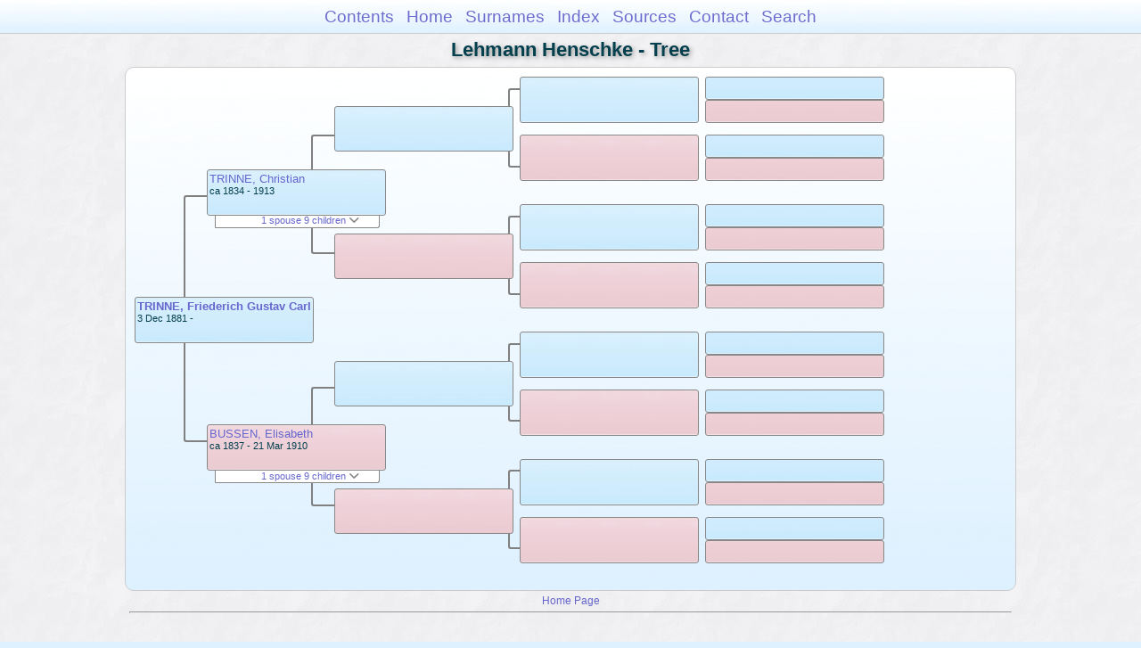

--- FILE ---
content_type: text/html
request_url: https://moadstorage.blob.core.windows.net/$web/Lehmann_Henschke/pc229/pc229_059.html
body_size: 7769
content:
<!DOCTYPE html PUBLIC "-//W3C//DTD XHTML 1.0 Transitional//EN" "http://www.w3.org/TR/xhtml1/DTD/xhtml1-transitional.dtd">
<html xmlns="http://www.w3.org/1999/xhtml">
<head>
<meta http-equiv="Content-Type" content="text/html; charset=utf-8" />
<meta name="viewport" content="initial-scale=1" />
<title>Tree</title>
<link href="../css/lp_font_arial.css" rel="stylesheet" type="text/css" />
<link href="../css/lp_container.css" rel="stylesheet" type="text/css" />
<link href="../css/lp_tree.css" rel="stylesheet" type="text/css" />
<link href="../css/lp_text_default.css" rel="stylesheet" type="text/css" />
<link href="../css/lp_format_default.css" rel="stylesheet" type="text/css" />
<link href="../css/lp_colorstyle_bluegradient.css" rel="stylesheet" type="text/css" />
<script type="text/javascript">var rootLocation="../"</script>
<script src="../js/lp_container.js" type="text/javascript"></script>
</head><!-- R14.0 -->

<body>
<div id="pBody">
<div id="pHeader">
<div id="search">
<form><input id="searchBox" type="text" name="search" placeholder="Search..." onkeyup="searchArray(this.value,data)" autocomplete="off"><a id="closeButton" href="javascript:void(0)" onclick="showSearch()"><img src="../img/i_close.png"></a>
</form><div id="tableBorder">
<table id="results"></table></div>
</div>
<span id="ddmenuspan">
<div id="dDMButton">
<a href="javascript:void(0)" onclick="showDDMenu()"><img src="../img/i_menu.png"></a>
<div id="menu">
<ul>
<li><a onclick="showDDMenu()" href="../index.html">Contents</a></li>
<li><a onclick="showDDMenu()" href="../wc01/wc01_016.html">Home</a></li>
<li><a onclick="showDDMenu()" href="../wc_idx/sur.html">Surnames</a></li>
<li><a onclick="showDDMenu()" href="../wc_idx/idx001.html">Index</a></li>
<li><a onclick="showDDMenu()" href="../wc_src/src001.html">Sources</a></li>
<li><a onclick="showDDMenu()" href="../index.html#CNTC">Contact</a></li>
<li><a href="javascript:void(0)" onclick="showSearch();">Search</a></li></ul>
</div>
</div>
</span>
<div id="pTitle">
Lehmann Henschke - Tree</div>
</div>
<div class="pageTitle">
Lehmann Henschke - Tree</div>
<div class="reportBody" id="rBody"><div class="reportBodyWrapper">
<div id="source" class="box male"><span class="name"><a href="../wc211/wc211_388.html">TRINNE, Friederich Gustav Carl</a></span><br />
<span class="date">3 Dec 1881 -     </span>
</div>
<div class="connect" id="cnct1"></div>
<div id="p1" class="box male"><span class="name"><a href="../pc156/pc156_016.html">TRINNE, Christian</a></span><br />
<span class="date">ca 1834 - 1913</span>
</div>
<div id="p1ShowSC" class="showSC"><a href="#" onclick="return toggleDiv('p1SC');">1 spouse 9 children <img src="../css/downarrow.png"></a></div>
<div id="p1SC" class="scView"><div class="scList"><ul><li class="female"><a href="../pc156/pc156_017.html">BUSSEN, Elisabeth</a></li>
<ul>
<li class="male"><a href="../pc147/pc147_270.html">TRINNE, Friedrich August</a></li>
<li class="female"><a href="../pc156/pc156_021.html">TRINNE, Friderike</a></li>
<li class="male"><a href="../pc156/pc156_019.html">TRINNE, Gottlieb</a></li>
<li class="male"><a href="../pc156/pc156_020.html">TRINNE, Hermann John</a></li>
<li class="male"><a href="../pc166/pc166_196.html">TRINNE, Johann Friedrich Christian</a></li>
<li class="female"><a href="../pc88/pc88_363.html">TRINNE, Maria Sophie</a></li>
<li class="male"><a href="../pc156/pc156_018.html">TRINNE, Friedrich</a></li>
<li class="male"><a href="pc229_058.html">TRINNE, Johann Friedrich Gustave</a></li>
<li class="male"><a href="pc229_059.html">TRINNE, Friederich Gustav Carl</a></li>
</ul>
</ul></div>
</div>
<div id="p2" class="box female"><span class="name"><a href="../pc156/pc156_017.html">BUSSEN, Elisabeth</a></span><br />
<span class="date">ca 1837 - 21 Mar 1910</span>
</div>
<div id="p2ShowSC" class="showSC"><a href="#" onclick="return toggleDiv('p2SC');">1 spouse 9 children <img src="../css/downarrow.png"></a></div>
<div id="p2SC" class="scView"><div class="scList"><ul><li class="male"><a href="../pc156/pc156_016.html">TRINNE, Christian</a></li>
<ul>
<li class="male"><a href="../pc147/pc147_270.html">TRINNE, Friedrich August</a></li>
<li class="female"><a href="../pc156/pc156_021.html">TRINNE, Friderike</a></li>
<li class="male"><a href="../pc156/pc156_019.html">TRINNE, Gottlieb</a></li>
<li class="male"><a href="../pc156/pc156_020.html">TRINNE, Hermann John</a></li>
<li class="male"><a href="../pc166/pc166_196.html">TRINNE, Johann Friedrich Christian</a></li>
<li class="female"><a href="../pc88/pc88_363.html">TRINNE, Maria Sophie</a></li>
<li class="male"><a href="../pc156/pc156_018.html">TRINNE, Friedrich</a></li>
<li class="male"><a href="pc229_058.html">TRINNE, Johann Friedrich Gustave</a></li>
<li class="male"><a href="pc229_059.html">TRINNE, Friederich Gustav Carl</a></li>
</ul>
</ul></div>
</div>
<div class="connect" id="cnct2"></div>
<div class="connect" id="cnct3"></div>
<div id="gp1" class="box male">
</div>
<div id="gp2" class="box female">
</div>
<div id="gp3" class="box male">
</div>
<div id="gp4" class="box female">
</div>
<div class="connect" id="cnct4"></div>
<div class="connect" id="cnct5"></div>
<div class="connect" id="cnct6"></div>
<div class="connect" id="cnct7"></div>
<div id="ggp1" class="box male">
</div>
<div id="ggp2" class="box female">
</div>
<div id="ggp3" class="box male">
</div>
<div id="ggp4" class="box female">
</div>
<div id="ggp5" class="box male">
</div>
<div id="ggp6" class="box female">
</div>
<div id="ggp7" class="box male">
</div>
<div id="ggp8" class="box female">
</div>
<div id="gggp1" class="box male">
</div>
<div id="gggp2" class="box female">
</div>
<div id="gggp3" class="box male">
</div>
<div id="gggp4" class="box female">
</div>
<div id="gggp5" class="box male">
</div>
<div id="gggp6" class="box female">
</div>
<div id="gggp7" class="box male">
</div>
<div id="gggp8" class="box female">
</div>
<div id="gggp9" class="box male">
</div>
<div id="gggp10" class="box female">
</div>
<div id="gggp11" class="box male">
</div>
<div id="gggp12" class="box female">
</div>
<div id="gggp13" class="box male">
</div>
<div id="gggp14" class="box female">
</div>
<div id="gggp15" class="box male">
</div>
<div id="gggp16" class="box female">
</div>

</div></div>
<!-- ignore=on -->
<div id="pFooter">
<font color="#303030"><a href="https://moadstorage.blob.core.windows.net/$web/Lehmann_Henschke/index.html">Home Page</a><hr /><br /></font><font color="#202020">
<!-- Google Analytics -->
<script type="text/javascript">
var gaJsHost = (("https:" == document.location.protocol) ? "https://ssl." : "http://www.");
document.write(unescape("%3Cscript src='" + gaJsHost + "google-analytics.com/ga.js' type='text/javascript'%3E%3C/script%3E"));
</script>
<script type="text/javascript">
try{
var pageTracker = _gat._getTracker("UA-172367698-1");
pageTracker._trackPageview();
} catch(err) {}</script>
<!-- Google Analytics --><br /><!-- SiteSearch Google -->
<FORM method=GET action="https://www.google.com/search">
<input type=hidden name=ie value=UTF-8>
<input type=hidden name=oe value=UTF-8>
<TABLE bgcolor="#FFFFFF"><tr><td>
<A HREF="https://www.google.com/">
<IMG SRC="https://www.google.com/logos/Logo_40wht.gif" 
border="0" ALT="Google"></A>
</td>
<td>
<INPUT TYPE=text name=q size=31 maxlength=255 value="">
<INPUT type=submit name=btnG VALUE="Google Search">
<font size=-1>
<input type=hidden name=domains value="https://moadstorage.blob.core.windows.net/$web"><br><input type=radio name=sitesearch value=""> Web <input type=radio name=sitesearch value="https://moadstorage.blob.core.windows.net/$web" checked> https://moadstorage.blob.core.windows.net/$web <br>
</font>
</td></tr></TABLE>
</FORM>
<!-- SiteSearch Google --></font></div>
<!-- ignore=off -->
</div>
</body></html>
